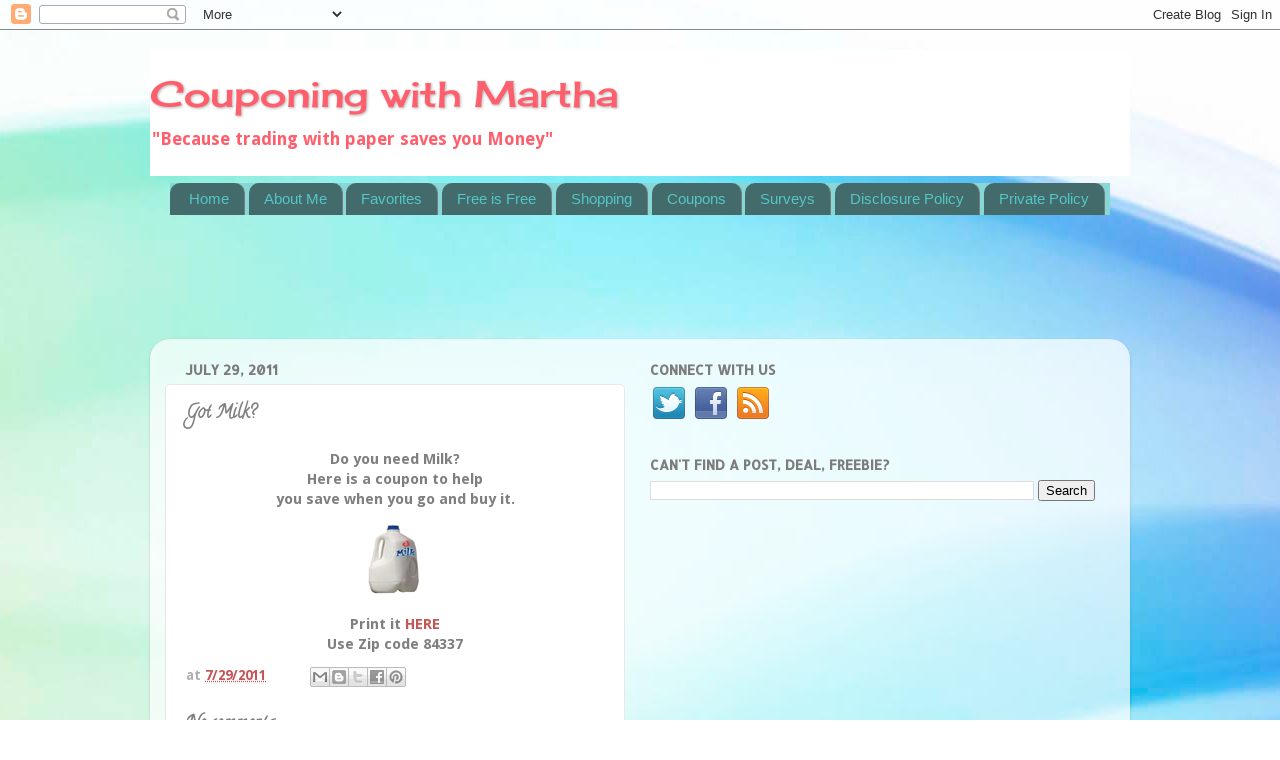

--- FILE ---
content_type: text/html; charset=UTF-8
request_url: http://www.couponingwithmartha.com/2011/07/got-milk.html
body_size: 11117
content:
<!DOCTYPE html>
<html class='v2' dir='ltr' xmlns='http://www.w3.org/1999/xhtml' xmlns:b='http://www.google.com/2005/gml/b' xmlns:data='http://www.google.com/2005/gml/data' xmlns:expr='http://www.google.com/2005/gml/expr'>
<head>
<link href='https://www.blogger.com/static/v1/widgets/335934321-css_bundle_v2.css' rel='stylesheet' type='text/css'/>
<meta content='IE=EmulateIE7' http-equiv='X-UA-Compatible'/>
<meta content='width=1100' name='viewport'/>
<meta content='text/html; charset=UTF-8' http-equiv='Content-Type'/>
<meta content='blogger' name='generator'/>
<link href='http://www.couponingwithmartha.com/favicon.ico' rel='icon' type='image/x-icon'/>
<link href='http://www.couponingwithmartha.com/2011/07/got-milk.html' rel='canonical'/>
<link rel="alternate" type="application/atom+xml" title="Couponing with Martha - Atom" href="http://www.couponingwithmartha.com/feeds/posts/default" />
<link rel="alternate" type="application/rss+xml" title="Couponing with Martha - RSS" href="http://www.couponingwithmartha.com/feeds/posts/default?alt=rss" />
<link rel="service.post" type="application/atom+xml" title="Couponing with Martha - Atom" href="https://www.blogger.com/feeds/6211250693311337012/posts/default" />

<link rel="alternate" type="application/atom+xml" title="Couponing with Martha - Atom" href="http://www.couponingwithmartha.com/feeds/8876296929161891572/comments/default" />
<!--Can't find substitution for tag [blog.ieCssRetrofitLinks]-->
<link href='https://blogger.googleusercontent.com/img/b/R29vZ2xl/AVvXsEhKPrm1J6bUn_d2mD4Q1f3FtdaROFVrXfOMNUBRnsKP_x1IufA857tLf7VpP22ySQV_W8iFr6WDDQw9EccicH-6ew1fJg7gnN2oCdnzBmQs7wDKHqy9MVi8E-5ws1qVIcRNBGlJ4LOOc_I/s1600/milk.gif' rel='image_src'/>
<meta content='http://www.couponingwithmartha.com/2011/07/got-milk.html' property='og:url'/>
<meta content='Got Milk?' property='og:title'/>
<meta content='Do you need Milk? Here is a coupon to help you save when you go and buy it. Print it HERE Use Zip code 84337' property='og:description'/>
<meta content='https://blogger.googleusercontent.com/img/b/R29vZ2xl/AVvXsEhKPrm1J6bUn_d2mD4Q1f3FtdaROFVrXfOMNUBRnsKP_x1IufA857tLf7VpP22ySQV_W8iFr6WDDQw9EccicH-6ew1fJg7gnN2oCdnzBmQs7wDKHqy9MVi8E-5ws1qVIcRNBGlJ4LOOc_I/w1200-h630-p-k-no-nu/milk.gif' property='og:image'/>
<title>Couponing with Martha: Got Milk?</title>
<style type='text/css'>@font-face{font-family:'Allerta';font-style:normal;font-weight:400;font-display:swap;src:url(//fonts.gstatic.com/s/allerta/v19/TwMO-IAHRlkbx940YnYXSCiN9uc.woff2)format('woff2');unicode-range:U+0000-00FF,U+0131,U+0152-0153,U+02BB-02BC,U+02C6,U+02DA,U+02DC,U+0304,U+0308,U+0329,U+2000-206F,U+20AC,U+2122,U+2191,U+2193,U+2212,U+2215,U+FEFF,U+FFFD;}@font-face{font-family:'Calligraffitti';font-style:normal;font-weight:400;font-display:swap;src:url(//fonts.gstatic.com/s/calligraffitti/v20/46k2lbT3XjDVqJw3DCmCFjE0vkFeOZdjppN_.woff2)format('woff2');unicode-range:U+0000-00FF,U+0131,U+0152-0153,U+02BB-02BC,U+02C6,U+02DA,U+02DC,U+0304,U+0308,U+0329,U+2000-206F,U+20AC,U+2122,U+2191,U+2193,U+2212,U+2215,U+FEFF,U+FFFD;}@font-face{font-family:'Cherry Cream Soda';font-style:normal;font-weight:400;font-display:swap;src:url(//fonts.gstatic.com/s/cherrycreamsoda/v21/UMBIrOxBrW6w2FFyi9paG0fdVdRciQd9A98ZD47H.woff2)format('woff2');unicode-range:U+0000-00FF,U+0131,U+0152-0153,U+02BB-02BC,U+02C6,U+02DA,U+02DC,U+0304,U+0308,U+0329,U+2000-206F,U+20AC,U+2122,U+2191,U+2193,U+2212,U+2215,U+FEFF,U+FFFD;}@font-face{font-family:'Droid Sans';font-style:normal;font-weight:700;font-display:swap;src:url(//fonts.gstatic.com/s/droidsans/v19/SlGWmQWMvZQIdix7AFxXmMh3eDs1ZyHKpWg.woff2)format('woff2');unicode-range:U+0000-00FF,U+0131,U+0152-0153,U+02BB-02BC,U+02C6,U+02DA,U+02DC,U+0304,U+0308,U+0329,U+2000-206F,U+20AC,U+2122,U+2191,U+2193,U+2212,U+2215,U+FEFF,U+FFFD;}</style>
<style id='page-skin-1' type='text/css'><!--
/*-----------------------------------------------
Blogger Template Style
Name:     Picture Window
Designer: Blogger
URL:      www.blogger.com
----------------------------------------------- */
/* Content
----------------------------------------------- */
body {
font: normal bold 15px Droid Sans;
color: #7f7f7f;
background: #ffffff url(http://themes.googleusercontent.com/image?id=1N3a-kmJ4ABC9Vn7ix7pZVv7tOBByyNMJO2BIiT6-2HKT23Cb3zL6Ev1OeMzfiMVbOCeM) no-repeat fixed top center /* Credit: 5ugarless (http://www.istockphoto.com/googleimages.php?id=5682784&platform=blogger) */;
}
html body .region-inner {
min-width: 0;
max-width: 100%;
width: auto;
}
.content-outer {
font-size: 90%;
}
a:link {
text-decoration:none;
color: #c65555;
}
a:visited {
text-decoration:none;
color: #d78787;
}
a:hover {
text-decoration:underline;
color: #ff5f6d;
}
.content-outer {
background: transparent none repeat scroll top left;
-moz-border-radius: 0;
-webkit-border-radius: 0;
-goog-ms-border-radius: 0;
border-radius: 0;
-moz-box-shadow: 0 0 0 rgba(0, 0, 0, .15);
-webkit-box-shadow: 0 0 0 rgba(0, 0, 0, .15);
-goog-ms-box-shadow: 0 0 0 rgba(0, 0, 0, .15);
box-shadow: 0 0 0 rgba(0, 0, 0, .15);
margin: 20px auto;
}
.content-inner {
padding: 0;
}
/* Header
----------------------------------------------- */
.header-outer {
background: #ffffff none repeat-x scroll top left;
_background-image: none;
color: #ff5f6d;
-moz-border-radius: 0;
-webkit-border-radius: 0;
-goog-ms-border-radius: 0;
border-radius: 0;
}
.Header img, .Header #header-inner {
-moz-border-radius: 0;
-webkit-border-radius: 0;
-goog-ms-border-radius: 0;
border-radius: 0;
}
.header-inner .Header .titlewrapper,
.header-inner .Header .descriptionwrapper {
padding-left: 0;
padding-right: 0;
}
.Header h1 {
font: normal normal 36px Cherry Cream Soda;
text-shadow: 1px 1px 3px rgba(0, 0, 0, 0.3);
}
.Header h1 a {
color: #ff5f6d;
}
.Header .description {
font-size: 130%;
}
/* Tabs
----------------------------------------------- */
.tabs-inner {
margin: .5em 20px 0;
padding: 0;
}
.tabs-inner .section {
margin: 0;
}
.tabs-inner .widget ul {
padding: 0;
background: #87d7d7 none repeat scroll bottom;
-moz-border-radius: 0;
-webkit-border-radius: 0;
-goog-ms-border-radius: 0;
border-radius: 0;
}
.tabs-inner .widget li {
border: none;
}
.tabs-inner .widget li a {
display: inline-block;
padding: .5em 1em;
margin-right: .25em;
color: #55c6c6;
font: normal normal 15px Arial, Tahoma, Helvetica, FreeSans, sans-serif;
-moz-border-radius: 10px 10px 0 0;
-webkit-border-top-left-radius: 10px;
-webkit-border-top-right-radius: 10px;
-goog-ms-border-radius: 10px 10px 0 0;
border-radius: 10px 10px 0 0;
background: transparent url(http://www.blogblog.com/1kt/transparent/black50.png) repeat scroll top left;
border-right: 1px solid #7a7a7a;
}
.tabs-inner .widget li:first-child a {
padding-left: 1.25em;
-moz-border-radius-topleft: 10px;
-moz-border-radius-bottomleft: 0;
-webkit-border-top-left-radius: 10px;
-webkit-border-bottom-left-radius: 0;
-goog-ms-border-top-left-radius: 10px;
-goog-ms-border-bottom-left-radius: 0;
border-top-left-radius: 10px;
border-bottom-left-radius: 0;
}
.tabs-inner .widget li.selected a,
.tabs-inner .widget li a:hover {
position: relative;
z-index: 1;
background: #55c6c6 url(http://www.blogblog.com/1kt/transparent/white80.png) repeat scroll bottom;
color: #c65555;
-moz-box-shadow: 0 0 3px rgba(0, 0, 0, .15);
-webkit-box-shadow: 0 0 3px rgba(0, 0, 0, .15);
-goog-ms-box-shadow: 0 0 3px rgba(0, 0, 0, .15);
box-shadow: 0 0 3px rgba(0, 0, 0, .15);
}
/* Headings
----------------------------------------------- */
h2 {
font: normal bold 100% Allerta;
text-transform: uppercase;
color: #7c7c7c;
margin: .5em 0;
}
/* Main
----------------------------------------------- */
.main-outer {
background: transparent url(http://www.blogblog.com/1kt/transparent/white80.png) repeat scroll top left;
-moz-border-radius: 20px 20px 0 0;
-webkit-border-top-left-radius: 20px;
-webkit-border-top-right-radius: 20px;
-webkit-border-bottom-left-radius: 0;
-webkit-border-bottom-right-radius: 0;
-goog-ms-border-radius: 20px 20px 0 0;
border-radius: 20px 20px 0 0;
-moz-box-shadow: 0 1px 3px rgba(0, 0, 0, .15);
-webkit-box-shadow: 0 1px 3px rgba(0, 0, 0, .15);
-goog-ms-box-shadow: 0 1px 3px rgba(0, 0, 0, .15);
box-shadow: 0 1px 3px rgba(0, 0, 0, .15);
}
.main-inner {
padding: 15px 20px 20px;
}
.main-inner .column-center-inner {
padding: 0 0;
}
.main-inner .column-left-inner {
padding-left: 0;
}
.main-inner .column-right-inner {
padding-right: 0;
}
/* Posts
----------------------------------------------- */
h3.post-title {
margin: 0;
font: normal bold 18px Calligraffitti;
}
.comments h4 {
margin: 1em 0 0;
font: normal bold 18px Calligraffitti;
}
.date-header span {
color: #7c7c7c;
}
.post-outer {
background-color: #ffffff;
border: solid 1px #e8e8e8;
-moz-border-radius: 5px;
-webkit-border-radius: 5px;
border-radius: 5px;
-goog-ms-border-radius: 5px;
padding: 15px 20px;
margin: 0 -20px 20px;
}
.post-body {
line-height: 1.4;
font-size: 110%;
position: relative;
}
.post-header {
margin: 0 0 1.5em;
color: #afafaf;
line-height: 1.6;
}
.post-footer {
margin: .5em 0 0;
color: #afafaf;
line-height: 1.6;
}
#blog-pager {
font-size: 140%
}
#comments .comment-author {
padding-top: 1.5em;
border-top: dashed 1px #ccc;
border-top: dashed 1px rgba(128, 128, 128, .5);
background-position: 0 1.5em;
}
#comments .comment-author:first-child {
padding-top: 0;
border-top: none;
}
.avatar-image-container {
margin: .2em 0 0;
}
/* Comments
----------------------------------------------- */
.comments .comments-content .icon.blog-author {
background-repeat: no-repeat;
background-image: url([data-uri]);
}
.comments .comments-content .loadmore a {
border-top: 1px solid #ff5f6d;
border-bottom: 1px solid #ff5f6d;
}
.comments .continue {
border-top: 2px solid #ff5f6d;
}
/* Widgets
----------------------------------------------- */
.widget ul, .widget #ArchiveList ul.flat {
padding: 0;
list-style: none;
}
.widget ul li, .widget #ArchiveList ul.flat li {
border-top: dashed 1px #ccc;
border-top: dashed 1px rgba(128, 128, 128, .5);
}
.widget ul li:first-child, .widget #ArchiveList ul.flat li:first-child {
border-top: none;
}
.widget .post-body ul {
list-style: disc;
}
.widget .post-body ul li {
border: none;
}
/* Footer
----------------------------------------------- */
.footer-outer {
color:#d9d9d9;
background: transparent url(http://www.blogblog.com/1kt/transparent/black50.png) repeat scroll top left;
-moz-border-radius: 0 0 20px 20px;
-webkit-border-top-left-radius: 0;
-webkit-border-top-right-radius: 0;
-webkit-border-bottom-left-radius: 20px;
-webkit-border-bottom-right-radius: 20px;
-goog-ms-border-radius: 0 0 20px 20px;
border-radius: 0 0 20px 20px;
-moz-box-shadow: 0 1px 3px rgba(0, 0, 0, .15);
-webkit-box-shadow: 0 1px 3px rgba(0, 0, 0, .15);
-goog-ms-box-shadow: 0 1px 3px rgba(0, 0, 0, .15);
box-shadow: 0 1px 3px rgba(0, 0, 0, .15);
}
.footer-inner {
padding: 10px 20px 20px;
}
.footer-outer a {
color: #f2b2b8;
}
.footer-outer a:visited {
color: #f19c95;
}
.footer-outer a:hover {
color: #ff5f6d;
}
.footer-outer .widget h2 {
color: #bcbcbc;
}
/* Mobile
----------------------------------------------- */
html body.mobile {
height: auto;
}
html body.mobile {
min-height: 480px;
background-size: 100% auto;
}
.mobile .body-fauxcolumn-outer {
background: transparent none repeat scroll top left;
}
html .mobile .mobile-date-outer, html .mobile .blog-pager {
border-bottom: none;
background: transparent url(http://www.blogblog.com/1kt/transparent/white80.png) repeat scroll top left;
margin-bottom: 10px;
}
.mobile .date-outer {
background: transparent url(http://www.blogblog.com/1kt/transparent/white80.png) repeat scroll top left;
}
.mobile .header-outer, .mobile .main-outer,
.mobile .post-outer, .mobile .footer-outer {
-moz-border-radius: 0;
-webkit-border-radius: 0;
-goog-ms-border-radius: 0;
border-radius: 0;
}
.mobile .content-outer,
.mobile .main-outer,
.mobile .post-outer {
background: inherit;
border: none;
}
.mobile .content-outer {
font-size: 100%;
}
.mobile-link-button {
background-color: #c65555;
}
.mobile-link-button a:link, .mobile-link-button a:visited {
color: #ffffff;
}
.mobile-index-contents {
color: #7f7f7f;
}
.mobile .tabs-inner .PageList .widget-content {
background: #55c6c6 url(http://www.blogblog.com/1kt/transparent/white80.png) repeat scroll bottom;
color: #c65555;
}
.mobile .tabs-inner .PageList .widget-content .pagelist-arrow {
border-left: 1px solid #7a7a7a;
}

--></style>
<style id='template-skin-1' type='text/css'><!--
body {
min-width: 980px;
}
.content-outer, .content-fauxcolumn-outer, .region-inner {
min-width: 980px;
max-width: 980px;
_width: 980px;
}
.main-inner .columns {
padding-left: 0;
padding-right: 490px;
}
.main-inner .fauxcolumn-center-outer {
left: 0;
right: 490px;
/* IE6 does not respect left and right together */
_width: expression(this.parentNode.offsetWidth -
parseInt("0") -
parseInt("490px") + 'px');
}
.main-inner .fauxcolumn-left-outer {
width: 0;
}
.main-inner .fauxcolumn-right-outer {
width: 490px;
}
.main-inner .column-left-outer {
width: 0;
right: 100%;
margin-left: -0;
}
.main-inner .column-right-outer {
width: 490px;
margin-right: -490px;
}
#layout {
min-width: 0;
}
#layout .content-outer {
min-width: 0;
width: 800px;
}
#layout .region-inner {
min-width: 0;
width: auto;
}
--></style>
<link href='https://www.blogger.com/dyn-css/authorization.css?targetBlogID=6211250693311337012&amp;zx=063c171f-1e53-45d9-8426-8c36a9fb8a50' media='none' onload='if(media!=&#39;all&#39;)media=&#39;all&#39;' rel='stylesheet'/><noscript><link href='https://www.blogger.com/dyn-css/authorization.css?targetBlogID=6211250693311337012&amp;zx=063c171f-1e53-45d9-8426-8c36a9fb8a50' rel='stylesheet'/></noscript>
<meta name='google-adsense-platform-account' content='ca-host-pub-1556223355139109'/>
<meta name='google-adsense-platform-domain' content='blogspot.com'/>

<!-- data-ad-client=ca-pub-4336058776912994 -->

</head>
<body class='loading variant-open'>
<div class='navbar section' id='navbar'><div class='widget Navbar' data-version='1' id='Navbar1'><script type="text/javascript">
    function setAttributeOnload(object, attribute, val) {
      if(window.addEventListener) {
        window.addEventListener('load',
          function(){ object[attribute] = val; }, false);
      } else {
        window.attachEvent('onload', function(){ object[attribute] = val; });
      }
    }
  </script>
<div id="navbar-iframe-container"></div>
<script type="text/javascript" src="https://apis.google.com/js/platform.js"></script>
<script type="text/javascript">
      gapi.load("gapi.iframes:gapi.iframes.style.bubble", function() {
        if (gapi.iframes && gapi.iframes.getContext) {
          gapi.iframes.getContext().openChild({
              url: 'https://www.blogger.com/navbar/6211250693311337012?po\x3d8876296929161891572\x26origin\x3dhttp://www.couponingwithmartha.com',
              where: document.getElementById("navbar-iframe-container"),
              id: "navbar-iframe"
          });
        }
      });
    </script><script type="text/javascript">
(function() {
var script = document.createElement('script');
script.type = 'text/javascript';
script.src = '//pagead2.googlesyndication.com/pagead/js/google_top_exp.js';
var head = document.getElementsByTagName('head')[0];
if (head) {
head.appendChild(script);
}})();
</script>
</div></div>
<div class='body-fauxcolumns'>
<div class='fauxcolumn-outer body-fauxcolumn-outer'>
<div class='cap-top'>
<div class='cap-left'></div>
<div class='cap-right'></div>
</div>
<div class='fauxborder-left'>
<div class='fauxborder-right'></div>
<div class='fauxcolumn-inner'>
</div>
</div>
<div class='cap-bottom'>
<div class='cap-left'></div>
<div class='cap-right'></div>
</div>
</div>
</div>
<div class='content'>
<div class='content-fauxcolumns'>
<div class='fauxcolumn-outer content-fauxcolumn-outer'>
<div class='cap-top'>
<div class='cap-left'></div>
<div class='cap-right'></div>
</div>
<div class='fauxborder-left'>
<div class='fauxborder-right'></div>
<div class='fauxcolumn-inner'>
</div>
</div>
<div class='cap-bottom'>
<div class='cap-left'></div>
<div class='cap-right'></div>
</div>
</div>
</div>
<div class='content-outer'>
<div class='content-cap-top cap-top'>
<div class='cap-left'></div>
<div class='cap-right'></div>
</div>
<div class='fauxborder-left content-fauxborder-left'>
<div class='fauxborder-right content-fauxborder-right'></div>
<div class='content-inner'>
<header>
<div class='header-outer'>
<div class='header-cap-top cap-top'>
<div class='cap-left'></div>
<div class='cap-right'></div>
</div>
<div class='fauxborder-left header-fauxborder-left'>
<div class='fauxborder-right header-fauxborder-right'></div>
<div class='region-inner header-inner'>
<div class='header section' id='header'><div class='widget Header' data-version='1' id='Header1'>
<div id='header-inner'>
<div class='titlewrapper'>
<h1 class='title'>
<a href='http://www.couponingwithmartha.com/'>
Couponing with Martha
</a>
</h1>
</div>
<div class='descriptionwrapper'>
<p class='description'><span>"Because trading with paper saves you Money"</span></p>
</div>
</div>
</div></div>
</div>
</div>
<div class='header-cap-bottom cap-bottom'>
<div class='cap-left'></div>
<div class='cap-right'></div>
</div>
</div>
</header>
<div class='tabs-outer'>
<div class='tabs-cap-top cap-top'>
<div class='cap-left'></div>
<div class='cap-right'></div>
</div>
<div class='fauxborder-left tabs-fauxborder-left'>
<div class='fauxborder-right tabs-fauxborder-right'></div>
<div class='region-inner tabs-inner'>
<div class='tabs section' id='crosscol'><div class='widget PageList' data-version='1' id='PageList1'>
<h2>Pages</h2>
<div class='widget-content'>
<ul>
<li>
<a href='http://www.couponingwithmartha.com/'>Home</a>
</li>
<li>
<a href='http://www.couponingwithmartha.com/p/about-me.html'>About Me</a>
</li>
<li>
<a href='http://www.couponingwithmartha.com/p/favorites.html'>Favorites</a>
</li>
<li>
<a href='http://www.couponingwithmartha.com/p/free-is-free.html'>Free is Free</a>
</li>
<li>
<a href='http://www.couponingwithmartha.com/p/shopping.html'>Shopping</a>
</li>
<li>
<a href='http://www.couponingwithmartha.com/p/coupons.html'>Coupons</a>
</li>
<li>
<a href='http://www.couponingwithmartha.com/p/surveys.html'>Surveys</a>
</li>
<li>
<a href='http://www.couponingwithmartha.com/p/disclosure.html'>Disclosure Policy</a>
</li>
<li>
<a href='http://www.couponingwithmartha.com/p/private-policy.html'>Private Policy</a>
</li>
</ul>
<div class='clear'></div>
</div>
</div><div class='widget HTML' data-version='1' id='HTML3'>
<div class='widget-content'>
<script type="text/javascript"><!--
google_ad_client = "ca-pub-4336058776912994";
google_ad_host = "pub-1556223355139109";
/* Leader Ad */
google_ad_slot = "5889241586";
google_ad_width = 728;
google_ad_height = 90;
//-->
</script>
<script type="text/javascript"
src="http://pagead2.googlesyndication.com/pagead/show_ads.js">
</script>
</div>
<div class='clear'></div>
</div></div>
<div class='tabs no-items section' id='crosscol-overflow'></div>
</div>
</div>
<div class='tabs-cap-bottom cap-bottom'>
<div class='cap-left'></div>
<div class='cap-right'></div>
</div>
</div>
<div class='main-outer'>
<div class='main-cap-top cap-top'>
<div class='cap-left'></div>
<div class='cap-right'></div>
</div>
<div class='fauxborder-left main-fauxborder-left'>
<div class='fauxborder-right main-fauxborder-right'></div>
<div class='region-inner main-inner'>
<div class='columns fauxcolumns'>
<div class='fauxcolumn-outer fauxcolumn-center-outer'>
<div class='cap-top'>
<div class='cap-left'></div>
<div class='cap-right'></div>
</div>
<div class='fauxborder-left'>
<div class='fauxborder-right'></div>
<div class='fauxcolumn-inner'>
</div>
</div>
<div class='cap-bottom'>
<div class='cap-left'></div>
<div class='cap-right'></div>
</div>
</div>
<div class='fauxcolumn-outer fauxcolumn-left-outer'>
<div class='cap-top'>
<div class='cap-left'></div>
<div class='cap-right'></div>
</div>
<div class='fauxborder-left'>
<div class='fauxborder-right'></div>
<div class='fauxcolumn-inner'>
</div>
</div>
<div class='cap-bottom'>
<div class='cap-left'></div>
<div class='cap-right'></div>
</div>
</div>
<div class='fauxcolumn-outer fauxcolumn-right-outer'>
<div class='cap-top'>
<div class='cap-left'></div>
<div class='cap-right'></div>
</div>
<div class='fauxborder-left'>
<div class='fauxborder-right'></div>
<div class='fauxcolumn-inner'>
</div>
</div>
<div class='cap-bottom'>
<div class='cap-left'></div>
<div class='cap-right'></div>
</div>
</div>
<!-- corrects IE6 width calculation -->
<div class='columns-inner'>
<div class='column-center-outer'>
<div class='column-center-inner'>
<div class='main section' id='main'><div class='widget Blog' data-version='1' id='Blog1'>
<div class='blog-posts hfeed'>

          <div class="date-outer">
        
<h2 class='date-header'><span>July 29, 2011</span></h2>

          <div class="date-posts">
        
<div class='post-outer'>
<div class='post hentry'>
<a name='8876296929161891572'></a>
<h3 class='post-title entry-title'>
Got Milk?
</h3>
<div class='post-header'>
<div class='post-header-line-1'></div>
</div>
<div class='post-body entry-content' id='post-body-8876296929161891572'>
<div style="text-align: center;">Do you need Milk?</div><div style="text-align: center;">Here is a coupon to help</div><div style="text-align: center;">you save when you go and buy it.</div><div class="separator" style="clear: both; text-align: center;"><a href="https://blogger.googleusercontent.com/img/b/R29vZ2xl/AVvXsEhKPrm1J6bUn_d2mD4Q1f3FtdaROFVrXfOMNUBRnsKP_x1IufA857tLf7VpP22ySQV_W8iFr6WDDQw9EccicH-6ew1fJg7gnN2oCdnzBmQs7wDKHqy9MVi8E-5ws1qVIcRNBGlJ4LOOc_I/s1600/milk.gif" imageanchor="1" style="margin-left: 1em; margin-right: 1em;"><img border="0" src="https://blogger.googleusercontent.com/img/b/R29vZ2xl/AVvXsEhKPrm1J6bUn_d2mD4Q1f3FtdaROFVrXfOMNUBRnsKP_x1IufA857tLf7VpP22ySQV_W8iFr6WDDQw9EccicH-6ew1fJg7gnN2oCdnzBmQs7wDKHqy9MVi8E-5ws1qVIcRNBGlJ4LOOc_I/s1600/milk.gif" /></a></div><div style="text-align: center;">Print it <a href="http://enlnks.com/aff_c?offer_id=118&amp;aff_id=2706">HERE</a></div><div style="text-align: center;">Use Zip code 84337</div>
<div style='clear: both;'></div>
</div>
<div class='post-footer'>
<div class='post-footer-line post-footer-line-1'><span class='post-author vcard'>
</span>
<span class='post-timestamp'>
at
<a class='timestamp-link' href='http://www.couponingwithmartha.com/2011/07/got-milk.html' rel='bookmark' title='permanent link'><abbr class='published' title='2011-07-29T07:45:00-05:00'>7/29/2011</abbr></a>
</span>
<span class='post-comment-link'>
</span>
<span class='post-icons'>
<span class='item-control blog-admin pid-669316958'>
<a href='https://www.blogger.com/post-edit.g?blogID=6211250693311337012&postID=8876296929161891572&from=pencil' title='Edit Post'>
<img alt='' class='icon-action' height='18' src='https://resources.blogblog.com/img/icon18_edit_allbkg.gif' width='18'/>
</a>
</span>
</span>
<div class='post-share-buttons goog-inline-block'>
<a class='goog-inline-block share-button sb-email' href='https://www.blogger.com/share-post.g?blogID=6211250693311337012&postID=8876296929161891572&target=email' target='_blank' title='Email This'><span class='share-button-link-text'>Email This</span></a><a class='goog-inline-block share-button sb-blog' href='https://www.blogger.com/share-post.g?blogID=6211250693311337012&postID=8876296929161891572&target=blog' onclick='window.open(this.href, "_blank", "height=270,width=475"); return false;' target='_blank' title='BlogThis!'><span class='share-button-link-text'>BlogThis!</span></a><a class='goog-inline-block share-button sb-twitter' href='https://www.blogger.com/share-post.g?blogID=6211250693311337012&postID=8876296929161891572&target=twitter' target='_blank' title='Share to X'><span class='share-button-link-text'>Share to X</span></a><a class='goog-inline-block share-button sb-facebook' href='https://www.blogger.com/share-post.g?blogID=6211250693311337012&postID=8876296929161891572&target=facebook' onclick='window.open(this.href, "_blank", "height=430,width=640"); return false;' target='_blank' title='Share to Facebook'><span class='share-button-link-text'>Share to Facebook</span></a><a class='goog-inline-block share-button sb-pinterest' href='https://www.blogger.com/share-post.g?blogID=6211250693311337012&postID=8876296929161891572&target=pinterest' target='_blank' title='Share to Pinterest'><span class='share-button-link-text'>Share to Pinterest</span></a>
</div>
</div>
<div class='post-footer-line post-footer-line-2'><span class='post-labels'>
</span>
</div>
<div class='post-footer-line post-footer-line-3'><span class='post-location'>
</span>
</div>
</div>
</div>
<div class='comments' id='comments'>
<a name='comments'></a>
<h4>No comments:</h4>
<div id='Blog1_comments-block-wrapper'>
<dl class='avatar-comment-indent' id='comments-block'>
</dl>
</div>
<p class='comment-footer'>
<div class='comment-form'>
<a name='comment-form'></a>
<h4 id='comment-post-message'>Post a Comment</h4>
<p>
</p>
<a href='https://www.blogger.com/comment/frame/6211250693311337012?po=8876296929161891572&hl=en&saa=85391&origin=http://www.couponingwithmartha.com' id='comment-editor-src'></a>
<iframe allowtransparency='true' class='blogger-iframe-colorize blogger-comment-from-post' frameborder='0' height='410px' id='comment-editor' name='comment-editor' src='' width='100%'></iframe>
<script src='https://www.blogger.com/static/v1/jsbin/2830521187-comment_from_post_iframe.js' type='text/javascript'></script>
<script type='text/javascript'>
      BLOG_CMT_createIframe('https://www.blogger.com/rpc_relay.html');
    </script>
</div>
</p>
</div>
</div>

        </div></div>
      
</div>
<div class='blog-pager' id='blog-pager'>
<span id='blog-pager-newer-link'>
<a class='blog-pager-newer-link' href='http://www.couponingwithmartha.com/2011/07/cooking-creme.html' id='Blog1_blog-pager-newer-link' title='Newer Post'>Newer Post</a>
</span>
<span id='blog-pager-older-link'>
<a class='blog-pager-older-link' href='http://www.couponingwithmartha.com/2011/07/time-to-play.html' id='Blog1_blog-pager-older-link' title='Older Post'>Older Post</a>
</span>
<a class='home-link' href='http://www.couponingwithmartha.com/'>Home</a>
</div>
<div class='clear'></div>
<div class='post-feeds'>
<div class='feed-links'>
Subscribe to:
<a class='feed-link' href='http://www.couponingwithmartha.com/feeds/8876296929161891572/comments/default' target='_blank' type='application/atom+xml'>Post Comments (Atom)</a>
</div>
</div>
</div></div>
</div>
</div>
<div class='column-left-outer'>
<div class='column-left-inner'>
<aside>
</aside>
</div>
</div>
<div class='column-right-outer'>
<div class='column-right-inner'>
<aside>
<div class='sidebar section' id='sidebar-right-1'><div class='widget HTML' data-version='1' id='HTML5'>
<h2 class='title'>Connect with us</h2>
<div class='widget-content'>
<a href="https://twitter.com/marthascoupons
 " target="_blank"><img src="https://blogger.googleusercontent.com/img/b/R29vZ2xl/AVvXsEjaFW2Yq4p_Lrqvbni1eZsY1l-oSfQRVdySR6WeBSUdccsk0n24m0Q0EkwHtFxc8f3P38v5x0TDXNlRHRfHzJTjJeUkP4ZkJPPdrLRY6fN0ihmW82yinHkOg5I0kTYJYAn6uCQMrLELR7g/s800/twitter-medium.png" alt="Twitter" /></a>
<a href="http://www.facebook.com/pages/Couponing-with-Martha/122005624551769
 " target="_blank"><img src="https://blogger.googleusercontent.com/img/b/R29vZ2xl/AVvXsEg8R1VqzsHpejJ3AzNUXvNtpv3zHxcv8WBmrMF9mrFearc1oS81E9Ji-l0Le0RAJ_94MVygbOdAtyZFvTBaIsFUsbmqqiJ-HVMsBkPgNVKn_FzCZloUgaOm7QUKRIKdsW1jt7XvzQ71VD4/s800/facebook-medium.png" alt="Facebook" /></a>
<a href="http://www.couponingwithmartha.com/feeds/posts/default" target="_blank"><img src="https://blogger.googleusercontent.com/img/b/R29vZ2xl/AVvXsEglgsFivRoZFisq4IzuWx-I8ZqB8yoUJ7iKhvPVbCx3MvXnR9VZO7FUqKTSmK3x7YTFMTiWkvqHoE4BAYPLQA46HBd7sYx30lOqrPNOtGBhWActSscp6zHYHbAFTynpZOpaRCUG67KMyrM/s800/rss-feed-medium.png" alt="RSS" /></a>
</div>
<div class='clear'></div>
</div><div class='widget BlogSearch' data-version='1' id='BlogSearch1'>
<h2 class='title'>Can't find a post, deal, freebie?</h2>
<div class='widget-content'>
<div id='BlogSearch1_form'>
<form action='http://www.couponingwithmartha.com/search' class='gsc-search-box' target='_top'>
<table cellpadding='0' cellspacing='0' class='gsc-search-box'>
<tbody>
<tr>
<td class='gsc-input'>
<input autocomplete='off' class='gsc-input' name='q' size='10' title='search' type='text' value=''/>
</td>
<td class='gsc-search-button'>
<input class='gsc-search-button' title='search' type='submit' value='Search'/>
</td>
</tr>
</tbody>
</table>
</form>
</div>
</div>
<div class='clear'></div>
</div><div class='widget HTML' data-version='1' id='HTML9'>
<div class='widget-content'>
<script type="text/javascript">
   var infolink_pid = 321763;
   var infolink_wsid = 0;
</script>
<script type="text/javascript" src="http://resources.infolinks.com/js/infolinks_main.js"></script>
</div>
<div class='clear'></div>
</div><div class='widget HTML' data-version='1' id='HTML6'>
<div class='widget-content'>
<script type="text/javascript"><!--
google_ad_client = "ca-pub-4336058776912994";
google_ad_host = "pub-1556223355139109";
/* First unit */
google_ad_slot = "2019273637";
google_ad_width = 300;
google_ad_height = 250;
//-->
</script>
<script type="text/javascript"
src="http://pagead2.googlesyndication.com/pagead/show_ads.js">
</script>
</div>
<div class='clear'></div>
</div><div class='widget HTML' data-version='1' id='HTML2'>
<h2 class='title'>Scroll up and down to get coupons</h2>
<div class='widget-content'>
<script type="text/javascript">
<!--
    escalate_ad_affiliate_id = "2706";
    escalate_ad_size = "300x250";
    escalate_ad_font_family = "2";
    escalate_ad_font_size = "medium";
    escalate_ad_font_color = "505050";
    escalate_ad_link_color = "00a99e";
    escalate_ad_bg_color = "ffffff";
    escalate_ad_even_color = "deefef";
    escalate_ad_odd_color = "ffffff";
    escalate_ad_border_color = "f7977a";
    escalate_ad_categories = "";
//-->
</script>
<script type="text/javascript" src="http://www.enwdgts.com/coupons/widget/show_ads.js">
</script>
</div>
<div class='clear'></div>
</div><div class='widget HTML' data-version='1' id='HTML7'>
<h2 class='title'>Free coupons</h2>
<div class='widget-content'>
<a href="http://partners.mysavings.com/z/5287/CD5298/"><img src="http://partners.mysavings.com/42/5298/5287/" alt="" border="0" /></a>
</div>
<div class='clear'></div>
</div><div class='widget HTML' data-version='1' id='HTML4'>
<h2 class='title'>Check this Out</h2>
<div class='widget-content'>
<script charset="utf-8" type="text/javascript" src="http://ws.amazon.com/widgets/q?rt=tf_sw&ServiceVersion=20070822&MarketPlace=US&ID=V20070822/US/couponingwith-20/8002/40fc77d4-8cc5-4cf7-a938-19ec05b580ef"> </script> <noscript><a href="http://ws.amazon.com/widgets/q?rt=tf_sw&ServiceVersion=20070822&MarketPlace=US&ID=V20070822%2FUS%2Fcouponingwith-20%2F8002%2F40fc77d4-8cc5-4cf7-a938-19ec05b580ef&Operation=NoScript">Amazon.com Widgets</a></noscript>
</div>
<div class='clear'></div>
</div><div class='widget HTML' data-version='1' id='HTML1'>
<h2 class='title'>More Coupons</h2>
<div class='widget-content'>
<!-- START MYSAVINGS MEDIA COUPON WIDGET -->
<script type="text/javascript" charset="ISO-8859-1" src="http://gcw.mysavings.com/gcw.asp?pid=CD5298&tag=js&max=6"></script>
<!-- END MYSAVINGS MEDIA COUPON WIDGET -->
</div>
<div class='clear'></div>
</div><div class='widget HTML' data-version='1' id='HTML12'>
<h2 class='title'>Visit my Sponsors</h2>
<div class='widget-content'>
<a border="0" href="http://www.melissasbargains.com/" target="_blank"><img src="http://www.melissasbargains.com/wp-content/uploads/2012/04/Melissas-Bargains-button.png" /></a>

<a href="http://www.weusecoupons.com/idevaffiliate/idevaffiliate.php?id=1151_0_1_3" target="_blank"><img border="0" height="125px" src="http://www.weusecoupons.com/idevaffiliate/banners/option1-125x125.jpg" width="125px" /></a>
</div>
<div class='clear'></div>
</div></div>
<table border='0' cellpadding='0' cellspacing='0' class='section-columns columns-2'>
<tbody>
<tr>
<td class='first columns-cell'>
<div class='sidebar section' id='sidebar-right-2-1'><div class='widget HTML' data-version='1' id='HTML8'>
<h2 class='title'>Copy and paste link on your site</h2>
<div class='widget-content'>
<a href="http://www.couponingwithmartha.com/" target="_blank"><img border="0" alt="coupons with Martha" src="http://i1196.photobucket.com/albums/aa410/couponingwithmartha/couponswithmartha.png"/></a><textarea id="code-source" rows="5" cols="11" name="code-source"><center><a href="http://www.couponingwithmartha.com/" target="_blank"><img border="0" alt="coupons with Martha" src="http://i1196.photobucket.com/albums/aa410/couponingwithmartha/couponswithmartha.png"/></a></center></textarea>
</div>
<div class='clear'></div>
</div></div>
</td>
<td class='columns-cell'>
<div class='sidebar section' id='sidebar-right-2-2'><div class='widget HTML' data-version='1' id='HTML10'>
<div class='widget-content'>
<a href="http://www.escalatenetwork.com/publishers/?referral_id=2706"><img src="http://cdn.escalatenetwork.com/banners/EN_Buttons/EN-125px-Seal-Blue.png"/></a>
</div>
<div class='clear'></div>
</div><div class='widget Label' data-version='1' id='Label1'>
<h2>Labels</h2>
<div class='widget-content cloud-label-widget-content'>
<span class='label-size label-size-4'>
<a dir='ltr' href='http://www.couponingwithmartha.com/search/label/Amazon'>Amazon</a>
</span>
<span class='label-size label-size-4'>
<a dir='ltr' href='http://www.couponingwithmartha.com/search/label/Giveaway'>Giveaway</a>
</span>
<span class='label-size label-size-2'>
<a dir='ltr' href='http://www.couponingwithmartha.com/search/label/Groupon'>Groupon</a>
</span>
<span class='label-size label-size-1'>
<a dir='ltr' href='http://www.couponingwithmartha.com/search/label/Ideeli'>Ideeli</a>
</span>
<span class='label-size label-size-4'>
<a dir='ltr' href='http://www.couponingwithmartha.com/search/label/KOHL%27S'>KOHL&#39;S</a>
</span>
<span class='label-size label-size-5'>
<a dir='ltr' href='http://www.couponingwithmartha.com/search/label/Target'>Target</a>
</span>
<span class='label-size label-size-5'>
<a dir='ltr' href='http://www.couponingwithmartha.com/search/label/Walgreens'>Walgreens</a>
</span>
<span class='label-size label-size-3'>
<a dir='ltr' href='http://www.couponingwithmartha.com/search/label/freebies'>freebies</a>
</span>
<span class='label-size label-size-3'>
<a dir='ltr' href='http://www.couponingwithmartha.com/search/label/sunday%27s%20paper'>sunday&#39;s paper</a>
</span>
<span class='label-size label-size-3'>
<a dir='ltr' href='http://www.couponingwithmartha.com/search/label/swagbucks'>swagbucks</a>
</span>
<div class='clear'></div>
</div>
</div></div>
</td>
</tr>
</tbody>
</table>
<div class='sidebar no-items section' id='sidebar-right-3'></div>
</aside>
</div>
</div>
</div>
<div style='clear: both'></div>
<!-- columns -->
</div>
<!-- main -->
</div>
</div>
<div class='main-cap-bottom cap-bottom'>
<div class='cap-left'></div>
<div class='cap-right'></div>
</div>
</div>
<footer>
<div class='footer-outer'>
<div class='footer-cap-top cap-top'>
<div class='cap-left'></div>
<div class='cap-right'></div>
</div>
<div class='fauxborder-left footer-fauxborder-left'>
<div class='fauxborder-right footer-fauxborder-right'></div>
<div class='region-inner footer-inner'>
<div class='foot no-items section' id='footer-1'></div>
<table border='0' cellpadding='0' cellspacing='0' class='section-columns columns-2'>
<tbody>
<tr>
<td class='first columns-cell'>
<div class='foot no-items section' id='footer-2-1'></div>
</td>
<td class='columns-cell'>
<div class='foot no-items section' id='footer-2-2'></div>
</td>
</tr>
</tbody>
</table>
<!-- outside of the include in order to lock Attribution widget -->
<div class='foot section' id='footer-3'><div class='widget Attribution' data-version='1' id='Attribution1'>
<div class='widget-content' style='text-align: center;'>
Picture Window theme. Theme images by <a href='http://www.istockphoto.com/googleimages.php?id=5682784&platform=blogger&langregion=en' target='_blank'>5ugarless</a>. Powered by <a href='https://www.blogger.com' target='_blank'>Blogger</a>.
</div>
<div class='clear'></div>
</div></div>
</div>
</div>
<div class='footer-cap-bottom cap-bottom'>
<div class='cap-left'></div>
<div class='cap-right'></div>
</div>
</div>
</footer>
<!-- content -->
</div>
</div>
<div class='content-cap-bottom cap-bottom'>
<div class='cap-left'></div>
<div class='cap-right'></div>
</div>
</div>
</div>
<script type='text/javascript'>
    window.setTimeout(function() {
        document.body.className = document.body.className.replace('loading', '');
      }, 10);
  </script>

<script type="text/javascript" src="https://www.blogger.com/static/v1/widgets/3845888474-widgets.js"></script>
<script type='text/javascript'>
window['__wavt'] = 'AOuZoY70qjBzm9XttMJmotu7EdqNXrJ-qA:1768690452451';_WidgetManager._Init('//www.blogger.com/rearrange?blogID\x3d6211250693311337012','//www.couponingwithmartha.com/2011/07/got-milk.html','6211250693311337012');
_WidgetManager._SetDataContext([{'name': 'blog', 'data': {'blogId': '6211250693311337012', 'title': 'Couponing with Martha', 'url': 'http://www.couponingwithmartha.com/2011/07/got-milk.html', 'canonicalUrl': 'http://www.couponingwithmartha.com/2011/07/got-milk.html', 'homepageUrl': 'http://www.couponingwithmartha.com/', 'searchUrl': 'http://www.couponingwithmartha.com/search', 'canonicalHomepageUrl': 'http://www.couponingwithmartha.com/', 'blogspotFaviconUrl': 'http://www.couponingwithmartha.com/favicon.ico', 'bloggerUrl': 'https://www.blogger.com', 'hasCustomDomain': true, 'httpsEnabled': false, 'enabledCommentProfileImages': true, 'gPlusViewType': 'FILTERED_POSTMOD', 'adultContent': false, 'analyticsAccountNumber': '', 'encoding': 'UTF-8', 'locale': 'en', 'localeUnderscoreDelimited': 'en', 'languageDirection': 'ltr', 'isPrivate': false, 'isMobile': false, 'isMobileRequest': false, 'mobileClass': '', 'isPrivateBlog': false, 'isDynamicViewsAvailable': true, 'feedLinks': '\x3clink rel\x3d\x22alternate\x22 type\x3d\x22application/atom+xml\x22 title\x3d\x22Couponing with Martha - Atom\x22 href\x3d\x22http://www.couponingwithmartha.com/feeds/posts/default\x22 /\x3e\n\x3clink rel\x3d\x22alternate\x22 type\x3d\x22application/rss+xml\x22 title\x3d\x22Couponing with Martha - RSS\x22 href\x3d\x22http://www.couponingwithmartha.com/feeds/posts/default?alt\x3drss\x22 /\x3e\n\x3clink rel\x3d\x22service.post\x22 type\x3d\x22application/atom+xml\x22 title\x3d\x22Couponing with Martha - Atom\x22 href\x3d\x22https://www.blogger.com/feeds/6211250693311337012/posts/default\x22 /\x3e\n\n\x3clink rel\x3d\x22alternate\x22 type\x3d\x22application/atom+xml\x22 title\x3d\x22Couponing with Martha - Atom\x22 href\x3d\x22http://www.couponingwithmartha.com/feeds/8876296929161891572/comments/default\x22 /\x3e\n', 'meTag': '', 'adsenseClientId': 'ca-pub-4336058776912994', 'adsenseHostId': 'ca-host-pub-1556223355139109', 'adsenseHasAds': false, 'adsenseAutoAds': false, 'boqCommentIframeForm': true, 'loginRedirectParam': '', 'view': '', 'dynamicViewsCommentsSrc': '//www.blogblog.com/dynamicviews/4224c15c4e7c9321/js/comments.js', 'dynamicViewsScriptSrc': '//www.blogblog.com/dynamicviews/2dfa401275732ff9', 'plusOneApiSrc': 'https://apis.google.com/js/platform.js', 'disableGComments': true, 'interstitialAccepted': false, 'sharing': {'platforms': [{'name': 'Get link', 'key': 'link', 'shareMessage': 'Get link', 'target': ''}, {'name': 'Facebook', 'key': 'facebook', 'shareMessage': 'Share to Facebook', 'target': 'facebook'}, {'name': 'BlogThis!', 'key': 'blogThis', 'shareMessage': 'BlogThis!', 'target': 'blog'}, {'name': 'X', 'key': 'twitter', 'shareMessage': 'Share to X', 'target': 'twitter'}, {'name': 'Pinterest', 'key': 'pinterest', 'shareMessage': 'Share to Pinterest', 'target': 'pinterest'}, {'name': 'Email', 'key': 'email', 'shareMessage': 'Email', 'target': 'email'}], 'disableGooglePlus': true, 'googlePlusShareButtonWidth': 0, 'googlePlusBootstrap': '\x3cscript type\x3d\x22text/javascript\x22\x3ewindow.___gcfg \x3d {\x27lang\x27: \x27en\x27};\x3c/script\x3e'}, 'hasCustomJumpLinkMessage': false, 'jumpLinkMessage': 'Read more', 'pageType': 'item', 'postId': '8876296929161891572', 'postImageThumbnailUrl': 'https://blogger.googleusercontent.com/img/b/R29vZ2xl/AVvXsEhKPrm1J6bUn_d2mD4Q1f3FtdaROFVrXfOMNUBRnsKP_x1IufA857tLf7VpP22ySQV_W8iFr6WDDQw9EccicH-6ew1fJg7gnN2oCdnzBmQs7wDKHqy9MVi8E-5ws1qVIcRNBGlJ4LOOc_I/s72-c/milk.gif', 'postImageUrl': 'https://blogger.googleusercontent.com/img/b/R29vZ2xl/AVvXsEhKPrm1J6bUn_d2mD4Q1f3FtdaROFVrXfOMNUBRnsKP_x1IufA857tLf7VpP22ySQV_W8iFr6WDDQw9EccicH-6ew1fJg7gnN2oCdnzBmQs7wDKHqy9MVi8E-5ws1qVIcRNBGlJ4LOOc_I/s1600/milk.gif', 'pageName': 'Got Milk?', 'pageTitle': 'Couponing with Martha: Got Milk?'}}, {'name': 'features', 'data': {}}, {'name': 'messages', 'data': {'edit': 'Edit', 'linkCopiedToClipboard': 'Link copied to clipboard!', 'ok': 'Ok', 'postLink': 'Post Link'}}, {'name': 'template', 'data': {'name': 'custom', 'localizedName': 'Custom', 'isResponsive': false, 'isAlternateRendering': false, 'isCustom': true, 'variant': 'open', 'variantId': 'open'}}, {'name': 'view', 'data': {'classic': {'name': 'classic', 'url': '?view\x3dclassic'}, 'flipcard': {'name': 'flipcard', 'url': '?view\x3dflipcard'}, 'magazine': {'name': 'magazine', 'url': '?view\x3dmagazine'}, 'mosaic': {'name': 'mosaic', 'url': '?view\x3dmosaic'}, 'sidebar': {'name': 'sidebar', 'url': '?view\x3dsidebar'}, 'snapshot': {'name': 'snapshot', 'url': '?view\x3dsnapshot'}, 'timeslide': {'name': 'timeslide', 'url': '?view\x3dtimeslide'}, 'isMobile': false, 'title': 'Got Milk?', 'description': 'Do you need Milk? Here is a coupon to help you save when you go and buy it. Print it HERE Use Zip code 84337', 'featuredImage': 'https://blogger.googleusercontent.com/img/b/R29vZ2xl/AVvXsEhKPrm1J6bUn_d2mD4Q1f3FtdaROFVrXfOMNUBRnsKP_x1IufA857tLf7VpP22ySQV_W8iFr6WDDQw9EccicH-6ew1fJg7gnN2oCdnzBmQs7wDKHqy9MVi8E-5ws1qVIcRNBGlJ4LOOc_I/s1600/milk.gif', 'url': 'http://www.couponingwithmartha.com/2011/07/got-milk.html', 'type': 'item', 'isSingleItem': true, 'isMultipleItems': false, 'isError': false, 'isPage': false, 'isPost': true, 'isHomepage': false, 'isArchive': false, 'isLabelSearch': false, 'postId': 8876296929161891572}}]);
_WidgetManager._RegisterWidget('_NavbarView', new _WidgetInfo('Navbar1', 'navbar', document.getElementById('Navbar1'), {}, 'displayModeFull'));
_WidgetManager._RegisterWidget('_HeaderView', new _WidgetInfo('Header1', 'header', document.getElementById('Header1'), {}, 'displayModeFull'));
_WidgetManager._RegisterWidget('_PageListView', new _WidgetInfo('PageList1', 'crosscol', document.getElementById('PageList1'), {'title': 'Pages', 'links': [{'isCurrentPage': false, 'href': 'http://www.couponingwithmartha.com/', 'title': 'Home'}, {'isCurrentPage': false, 'href': 'http://www.couponingwithmartha.com/p/about-me.html', 'id': '6962157699118078581', 'title': 'About Me'}, {'isCurrentPage': false, 'href': 'http://www.couponingwithmartha.com/p/favorites.html', 'id': '2693607840752686557', 'title': 'Favorites'}, {'isCurrentPage': false, 'href': 'http://www.couponingwithmartha.com/p/free-is-free.html', 'id': '5588551475598056167', 'title': 'Free is Free'}, {'isCurrentPage': false, 'href': 'http://www.couponingwithmartha.com/p/shopping.html', 'id': '8999829177667542341', 'title': 'Shopping'}, {'isCurrentPage': false, 'href': 'http://www.couponingwithmartha.com/p/coupons.html', 'id': '3283739639958743836', 'title': 'Coupons'}, {'isCurrentPage': false, 'href': 'http://www.couponingwithmartha.com/p/surveys.html', 'id': '5861724220311938757', 'title': 'Surveys'}, {'isCurrentPage': false, 'href': 'http://www.couponingwithmartha.com/p/disclosure.html', 'id': '6967623914284639542', 'title': 'Disclosure Policy'}, {'isCurrentPage': false, 'href': 'http://www.couponingwithmartha.com/p/private-policy.html', 'id': '2329329015234663803', 'title': 'Private Policy'}], 'mobile': false, 'showPlaceholder': true, 'hasCurrentPage': false}, 'displayModeFull'));
_WidgetManager._RegisterWidget('_HTMLView', new _WidgetInfo('HTML3', 'crosscol', document.getElementById('HTML3'), {}, 'displayModeFull'));
_WidgetManager._RegisterWidget('_BlogView', new _WidgetInfo('Blog1', 'main', document.getElementById('Blog1'), {'cmtInteractionsEnabled': false, 'lightboxEnabled': true, 'lightboxModuleUrl': 'https://www.blogger.com/static/v1/jsbin/4049919853-lbx.js', 'lightboxCssUrl': 'https://www.blogger.com/static/v1/v-css/828616780-lightbox_bundle.css'}, 'displayModeFull'));
_WidgetManager._RegisterWidget('_HTMLView', new _WidgetInfo('HTML5', 'sidebar-right-1', document.getElementById('HTML5'), {}, 'displayModeFull'));
_WidgetManager._RegisterWidget('_BlogSearchView', new _WidgetInfo('BlogSearch1', 'sidebar-right-1', document.getElementById('BlogSearch1'), {}, 'displayModeFull'));
_WidgetManager._RegisterWidget('_HTMLView', new _WidgetInfo('HTML9', 'sidebar-right-1', document.getElementById('HTML9'), {}, 'displayModeFull'));
_WidgetManager._RegisterWidget('_HTMLView', new _WidgetInfo('HTML6', 'sidebar-right-1', document.getElementById('HTML6'), {}, 'displayModeFull'));
_WidgetManager._RegisterWidget('_HTMLView', new _WidgetInfo('HTML2', 'sidebar-right-1', document.getElementById('HTML2'), {}, 'displayModeFull'));
_WidgetManager._RegisterWidget('_HTMLView', new _WidgetInfo('HTML7', 'sidebar-right-1', document.getElementById('HTML7'), {}, 'displayModeFull'));
_WidgetManager._RegisterWidget('_HTMLView', new _WidgetInfo('HTML4', 'sidebar-right-1', document.getElementById('HTML4'), {}, 'displayModeFull'));
_WidgetManager._RegisterWidget('_HTMLView', new _WidgetInfo('HTML1', 'sidebar-right-1', document.getElementById('HTML1'), {}, 'displayModeFull'));
_WidgetManager._RegisterWidget('_HTMLView', new _WidgetInfo('HTML12', 'sidebar-right-1', document.getElementById('HTML12'), {}, 'displayModeFull'));
_WidgetManager._RegisterWidget('_HTMLView', new _WidgetInfo('HTML8', 'sidebar-right-2-1', document.getElementById('HTML8'), {}, 'displayModeFull'));
_WidgetManager._RegisterWidget('_HTMLView', new _WidgetInfo('HTML10', 'sidebar-right-2-2', document.getElementById('HTML10'), {}, 'displayModeFull'));
_WidgetManager._RegisterWidget('_LabelView', new _WidgetInfo('Label1', 'sidebar-right-2-2', document.getElementById('Label1'), {}, 'displayModeFull'));
_WidgetManager._RegisterWidget('_AttributionView', new _WidgetInfo('Attribution1', 'footer-3', document.getElementById('Attribution1'), {}, 'displayModeFull'));
</script>
</body>
</html>

--- FILE ---
content_type: text/html; charset=utf-8
request_url: https://www.google.com/recaptcha/api2/aframe
body_size: 270
content:
<!DOCTYPE HTML><html><head><meta http-equiv="content-type" content="text/html; charset=UTF-8"></head><body><script nonce="dr0KHq7CNtJI86SjxzZXQg">/** Anti-fraud and anti-abuse applications only. See google.com/recaptcha */ try{var clients={'sodar':'https://pagead2.googlesyndication.com/pagead/sodar?'};window.addEventListener("message",function(a){try{if(a.source===window.parent){var b=JSON.parse(a.data);var c=clients[b['id']];if(c){var d=document.createElement('img');d.src=c+b['params']+'&rc='+(localStorage.getItem("rc::a")?sessionStorage.getItem("rc::b"):"");window.document.body.appendChild(d);sessionStorage.setItem("rc::e",parseInt(sessionStorage.getItem("rc::e")||0)+1);localStorage.setItem("rc::h",'1768690463274');}}}catch(b){}});window.parent.postMessage("_grecaptcha_ready", "*");}catch(b){}</script></body></html>